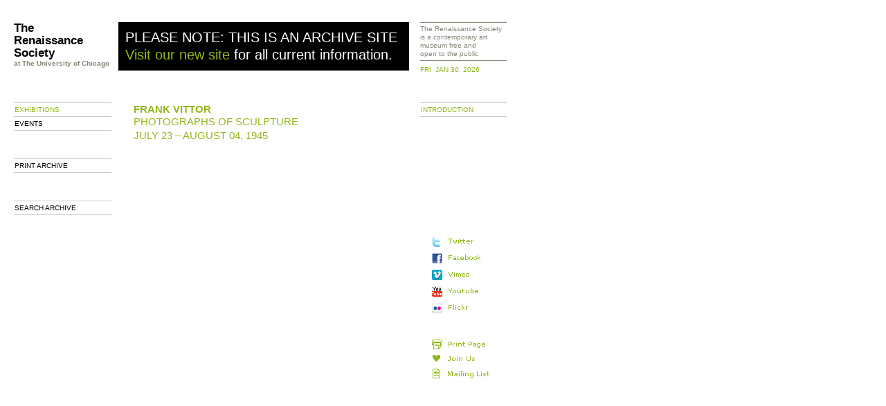

--- FILE ---
content_type: text/html
request_url: http://archive.renaissancesociety.org/site/Exhibitions/Intro.672.html
body_size: 2358
content:
<!DOCTYPE HTML PUBLIC "-//W3C//DTD HTML 4.01 Transitional//EN"
"http://www.w3.org/TR/html4/loose.dtd">
<html>
<head>
<title>The Renaissance Society at the University of Chicago Contemporary Art Museum: Frank Vittor, Photographs of Sculpture  </title>
<meta http-equiv="Content-Type" content="text/html; charset=iso-8859-1">
<meta http-equiv="expires" content="0">
<meta name="keywords" content="Renaissance Society University of Chicago, Art, Exhibition" />
<meta name="abstract" content="" />
<meta name="author" content="The Renaissance Society at The University of Chicago" />
<meta name="rights" content="All Rights reserved by The Renaissance Society at The University of Chicago" />
<meta name="language" content="en" />
<meta name="revisit" content="daily" />
<meta name="robots" content="index,follow" />

<link href="http://archive.renaissancesociety.org/site/style.css" rel="stylesheet" type="text/css">
<script type="text/javascript" src="http://archive.renaissancesociety.org/site/overlib.js"><!-- overLIB (c) Erik Bosrup --></script>
<script type="text/javascript" src="http://archive.renaissancesociety.org/site/forms.js"><!-- Funktionen fï¿½r Bestellformulare --></script>
<script language="javascript" type="text/javascript">
<!--
	var ol_width=300;
	var ol_fgcolor='#FFFFFF';
	var ol_bgcolor='#C9C9C9';
	var ol_textcolor='#818A77';

function printPopup(url) {
	w = window.open(url,"PrintWindow","width=570,height=500,left=50,top=50,scrollbars=yes,menubar=yes");
}

function popup(url, width, height, extras) {
	if(!width) width = 950;
	if(!height) height = 700;
	if(!extras) extras = ',left=10,top=10,scrollbars=yes';
	// wRS697c8bcb4c3e2 = window.open(url,"RS697c8bcb4c3e2","width="+width+",height="+height+extras);
	// wRS697c8bcb4c3e2.focus();
	w = window.open(url,"rensoc_popup","width="+width+",height="+height+extras);
	w.focus();
}

//-->
</script>
</head>

<body><table width="712" border="0" cellspacing="0" cellpadding="0">
  <tr>
    <td height="116" valign="top">
    	<!-- 
    	<a href="http://archive.renaissancesociety.org/site/Home.html" title="The Renaissance Society"><img src="http://archive.renaissancesociety.org/site/graphics/logo2.gif" width="141" height="98" border="0" alt="The Renaissance Society"></a>
    	
    	<a href="http://archive.renaissancesociety.org/site/Home.html"><img src="http://archive.renaissancesociety.org/site/graphics/logo.gif" width="141" height="69" border="0"></a>
    	 -->
		
		<h1 style="font-family: Helvetica; margin:0; font-size: 17px; line-height: 18px; text-transform: none; color: #555555; width: 141px;">
			<a href="http://archive.renaissancesociety.org/site/Home.html" style="font-family: Helvetica; font-weight: bold; color: #000; display: block; width: 141px;">
				<span style="font-size: 17px; line-height: 18px;">The<br />Renaissance<br />Society</span>
			</a>
		</h1>
		<a href="http://archive.renaissancesociety.org/site/Home.html" style="font-family: Helvetica; font-weight: bold; color: #818A77; display: block; width: 141px;">
			<span style="font-size: 10px; line-height: 12px; display: block;">at The University of Chicago</span>
			<!-- 
			<span style="font-size: 10px; line-height: 12px; display: block; margin-top: 10px">A Contemporary Art Museum<br />Free and open to the Public</span>
			 -->
		</a>
		
    </td>
    <td colspan="2" valign="top">
    	<div style="background-color:#000;color:#fff;font-size:20px;line-height:25px;padding:10px;width:400px;margin:0 0 10px 10px;">
    	PLEASE NOTE: THIS IS AN ARCHIVE SITE<br />
    	<a style="color:#91B81A;font-weight:normal;font-size:20px;line-height:25px;" href="http://www.renaissancesociety.org/">Visit our new site</a> for all current information.
    	</div>
    </td>

    <td width="125" valign="top">&nbsp;</td>
  </tr>
  <tr>
    <td width="125" valign="top"><div class="nav"><a href="http://archive.renaissancesociety.org/site/Exhibitions.html"  class="selected">Exhibitions</a><a href="http://archive.renaissancesociety.org/site/Events.html">Events</a></div><div class="nav space40"><a href="http://archive.renaissancesociety.org/site/Print_Archive.html">Print archive</a><div class="nav space40"><a href="http://archive.renaissancesociety.org/site/Search.html">Search Archive</a></div></div>
    </td>
    <td colspan="2" valign="top" width="587">
    	<table cellpadding="0" cellspacing="0" border="0" width="587">
		<tr>
			<td class="content" valign="top" width="462"><h2>Frank Vittor</h2>
      <h3>Photographs of Sculpture  <br>        July 23 &ndash; August 04, 1945 </h3>
		<div class="space10">&nbsp;</div>
		 			  <div style="margin-top: 14px; "></div>
			  <div><p></p></div>
	  <div class="space30">&nbsp;</div>
	 <br><img src="http://archive.renaissancesociety.org/site/graphics/blank.gif" width="378" height="1" border="0" alt=""></td>
			<td valign="top" width="125"></td>
		</tr>
	</table></td>
  </tr>
  <tr>
    <td width="125">&nbsp;</td>
    <td width="462">&nbsp;</td>
    <td width="125" class="footer-top">
      <a href="http://twitter.com/rensoc" target="_blank"><img src="http://archive.renaissancesociety.org/site/graphics/twitter.gif" border="0"></a>
      <a href="http://www.facebook.com/pages/Chicago-IL/The-Renaissance-Society/28086536106" target="_blank"><img src="http://archive.renaissancesociety.org/site/graphics/facebook.gif" border="0"></a>
      <a href="http://vimeo.com/channels/114608" target="_blank"><img src="http://archive.renaissancesociety.org/site/graphics/vimeo.gif" border="0"></a>
      <a href="http://www.youtube.com/user/rensocvid" target="_blank"><img src="http://archive.renaissancesociety.org/site/graphics/youtube.gif" border="0"></a>
      <a href="http://www.flickr.com/photos/therenaissancesociety/" target="_blank"><img src="http://archive.renaissancesociety.org/site/graphics/flickr.gif" border="0"></a>
  </tr>
  <tr>
    <td width="125">&nbsp;</td>
    <td width="462">&nbsp;</td>
    <td width="125" class="footer">
      <a href="javascript:printPopup('/site/Exhibitions/Intro.672.html?printable=1');"><img src="http://archive.renaissancesociety.org/site/graphics/printpage.gif" width="88" height="14" border="0"></a><br>
      <a href="http://archive.renaissancesociety.org/site/Membership.html"><img src="http://archive.renaissancesociety.org/site/graphics/membership.gif" width="88" height="14" border="0"></a><br>
      <a href="http://archive.renaissancesociety.org/site/Mailinglist.html"><img src="http://archive.renaissancesociety.org/site/graphics/maillinglist.gif" width="88" height="14" border="0"></a></td>
  </tr>
</table>
<div id="rightnav">
	<div>
		<span style="font-size: 10px; line-height: 12px; display: block; margin-bottom: 5px; color: #818A77; border: solid 1px #818A77; border-width: 1px 0 1px; padding: 3px 0;">The Renaissance Society<br /> is a contemporary art<br /> museum free and<br /> open to the public</span>
	</div>
	<div class="date">Fri &nbsp;Jan 30, 2026</div>
	<div class="nav"><a href="http://archive.renaissancesociety.org/site/Exhibitions/Intro.672.html"  class="selected">Introduction</a></div>
</div>
<div id="overDiv" style="position:absolute; visibility:hidden; z-index:1000;"></div>

<script type="text/javascript">
var gaJsHost = (("https:" == document.location.protocol) ? "https://ssl." : "http://www.");
document.write(unescape("%3Cscript src='" + gaJsHost + "google-analytics.com/ga.js' type='text/javascript'%3E%3C/script%3E"));
</script>
<script type="text/javascript">
var pageTracker = _gat._getTracker("UA-3699949-1");
pageTracker._initData();
pageTracker._trackPageview();
</script>

</body>
</html>


--- FILE ---
content_type: application/x-javascript
request_url: http://archive.renaissancesociety.org/site/forms.js
body_size: 909
content:
function emptystatedropdown() {
 	var statedropdown = document.getElementById("usstate");
	while (statedropdown.length > 1) {
 		statedropdown.options[statedropdown.length - 1] = null;
	}
 }

 function initstatedropdown(mode) {
	
	var statedropdown = document.getElementById("usstate");
	var countryindex = document.getElementById("country").selectedIndex;
 	var statescanada = Array("Alberta", "British Columbia", "Manitoba", "New Brunswick", "Newfoundland and Labrador", "Nova Scotia", "Ontario", "Quebec", "Prince Edward Island", "Saskatchewan", "Northwest Territories", "Nunavut", "Yukon");
	var stateus = Array("Alabama", "Alaska", "Arizona", "Arkansas", "California", "Colorado", "Connecticut", "Delaware", "Florida", "Georgia", "Hawaii", "Idaho", "Illinois", "Indiana", "Iowa", "Kansas", "Kentucky", "Louisiana", "Maine", "Maryland", "Massachusetts", "Michigan", "Minnesota", "Mississippi", "Missouri", "Montana", "Nebraska", "Nevada", "New Hampshire", "New Jersey", "New Mexico", "New York", "North Carolina", "North Dakota", "Ohio", "Oklahoma", "Oregon", "Pennsylvania", "Rhode Island", "South Carolina", "South Dakota", "Tennessee", "Texas", "Utah", "Vermont", "Virginia", "Washington", "Washington", "D.C.", "West Virginia", "Wisconsin", "Wyoming");

	emptystatedropdown();

 	if (countryindex==2 || countryindex==43) {
		for (var state=0; state<statescanada.length; state++) {
			newstate = new Option(statescanada[state], statescanada[state], false, true);
  		statedropdown.options[statedropdown.length] = newstate;
 		}
 		statedropdown.options[0].selected = true;
 	} else if (countryindex==1 || countryindex==230) {
 		for (var state=0; state<stateus.length; state++) {
 			newstate = new Option(stateus[state], stateus[state], false, true);
  		statedropdown.options[statedropdown.length] = newstate;
 		}
 		statedropdown.options[0].selected = true;
	} else {
			newstate = new Option("outside U.S. or Canada", "outside U.S. or Canada", false, true);
  		statedropdown.options[statedropdown.length] = newstate;
	}

}

 function initusstatedropdown() {
	var statedropdown = document.getElementById("usstate");
	var stateus = Array("Alabama", "Alaska", "Arizona", "Arkansas", "California", "Colorado", "Connecticut", "Delaware", "Florida", "Georgia", "Hawaii", "Idaho", "Illinois", "Indiana", "Iowa", "Kansas", "Kentucky", "Louisiana", "Maine", "Maryland", "Massachusetts", "Michigan", "Minnesota", "Mississippi", "Missouri", "Montana", "Nebraska", "Nevada", "New Hampshire", "New Jersey", "New Mexico", "New York", "North Carolina", "North Dakota", "Ohio", "Oklahoma", "Oregon", "Pennsylvania", "Rhode Island", "South Carolina", "South Dakota", "Tennessee", "Texas", "Utah", "Vermont", "Virginia", "Washington", "Washington", "D.C.", "West Virginia", "Wisconsin", "Wyoming");

	emptystatedropdown();

 	for (var state=0; state<stateus.length; state++) {
 			newstate = new Option(stateus[state], stateus[state], false, true);
  		statedropdown.options[statedropdown.length] = newstate;
 	}
 	statedropdown.options[0].selected = true;

}

function selectstatedropdown(wert) {
	var statedropdown = document.getElementById("usstate");

	for (var i=0; i<statedropdown.options.length; i++)
	{
		if (statedropdown.options[i].value == wert)
		{
			statedropdown.options[i].selected = true;
			}
		else
		{
				statedropdown.options[i].selected = false;
		}
	}
}